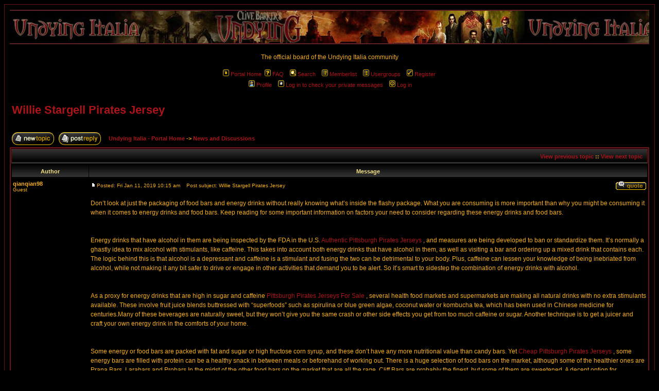

--- FILE ---
content_type: text/html
request_url: http://www.undyingitalia.it/public/forum/viewtopic.php?p=4739&sid=ce4b7383e0ab694addda6696ebdf121d
body_size: 33742
content:
<!DOCTYPE HTML PUBLIC "-//W3C//DTD HTML 4.01 Transitional//EN">
<html dir="ltr">
<head>
<meta http-equiv="Content-Type" content="text/html; charset=utf-8">
<meta http-equiv="Content-Style-Type" content="text/css">

<link rel="top" href="./index.php?sid=5c09702e0e65a0679038db1a44764b32" title="Undying Italia - Portal Home" />
<link rel="search" href="./search.php?sid=5c09702e0e65a0679038db1a44764b32" title="Search" />
<link rel="help" href="./faq.php?sid=5c09702e0e65a0679038db1a44764b32" title="FAQ" />
<link rel="author" href="./memberlist.php?sid=5c09702e0e65a0679038db1a44764b32" title="Memberlist" />
<link rel="prev" href="viewtopic.php?t=2260&amp;view=previous&amp;sid=5c09702e0e65a0679038db1a44764b32" title="View previous topic" />
<link rel="next" href="viewtopic.php?t=2260&amp;view=next&amp;sid=5c09702e0e65a0679038db1a44764b32" title="View next topic" />
<link rel="up" href="viewforum.php?f=18&amp;sid=5c09702e0e65a0679038db1a44764b32" title="News and Discussions" />
<link rel="chapter forum" href="viewforum.php?f=2&amp;sid=5c09702e0e65a0679038db1a44764b32" title="News" />
<link rel="chapter forum" href="viewforum.php?f=18&amp;sid=5c09702e0e65a0679038db1a44764b32" title="News and Discussions" />
<link rel="chapter forum" href="viewforum.php?f=13&amp;sid=5c09702e0e65a0679038db1a44764b32" title="Mystical Portal" />
<link rel="chapter forum" href="viewforum.php?f=5&amp;sid=5c09702e0e65a0679038db1a44764b32" title="Undying Past - The game and released mods" />
<link rel="chapter forum" href="viewforum.php?f=6&amp;sid=5c09702e0e65a0679038db1a44764b32" title="Undying Future - Mods Development, previews and progress" />
<link rel="chapter forum" href="viewforum.php?f=12&amp;sid=5c09702e0e65a0679038db1a44764b32" title="Off-topic" />
<link rel="chapter forum" href="viewforum.php?f=15&amp;sid=5c09702e0e65a0679038db1a44764b32" title="Undying Map Editing" />
<link rel="chapter forum" href="viewforum.php?f=1&amp;sid=5c09702e0e65a0679038db1a44764b32" title="News" />
<link rel="chapter forum" href="viewforum.php?f=3&amp;sid=5c09702e0e65a0679038db1a44764b32" title="Il Passato di Undying - Forum di supporto per il gioco ed i Mods già rilasciati" />
<link rel="chapter forum" href="viewforum.php?f=4&amp;sid=5c09702e0e65a0679038db1a44764b32" title="Il futuro di Undying - Forum di supporto per tutti i nuovi mods e programmi" />
<link rel="chapter forum" href="viewforum.php?f=7&amp;sid=5c09702e0e65a0679038db1a44764b32" title="&#1053;&#1086;&#1074;&#1086;&#1089;&#1090;&#1080;" />
<link rel="chapter forum" href="viewforum.php?f=10&amp;sid=5c09702e0e65a0679038db1a44764b32" title="&#1052;&#1080;&#1089;&#1090;&#1080;&#1095;&#1077;&#1089;&#1082;&#1080;&#1081; &#1087;&#1086;&#1088;&#1090;&#1072;&#1083;" />
<link rel="chapter forum" href="viewforum.php?f=8&amp;sid=5c09702e0e65a0679038db1a44764b32" title="Undying, &#1055;&#1088;&#1086;&#1096;&#1083;&#1086;&#1077;" />
<link rel="chapter forum" href="viewforum.php?f=9&amp;sid=5c09702e0e65a0679038db1a44764b32" title="Undying, &#1041;&#1091;&#1076;&#1091;&#1097;&#1077;&#1077;" />
<link rel="chapter forum" href="viewforum.php?f=11&amp;sid=5c09702e0e65a0679038db1a44764b32" title="&#1042;&#1085;&#1077; &#1090;&#1077;&#1084;&#1099;" />
<link rel="chapter forum" href="viewforum.php?f=14&amp;sid=5c09702e0e65a0679038db1a44764b32" title="Forum Usage and How To" />

<title>Undying Italia - Official Board :: View topic - Willie Stargell Pirates Jersey</title>
<script language="Javascript" type="text/javascript" src="templates/subSilver/burtlang.js"></script>
<!-- link rel="stylesheet" href="templates/subSilver/subSilver.css" type="text/css" -->
<style type="text/css">
<!--
/*
  The original subSilver Theme for phpBB version 2+
  Created by subBlue design
  http://www.subBlue.com

  NOTE: These CSS definitions are stored within the main page body so that you can use the phpBB2
  theme administration centre. When you have finalised your style you could cut the final CSS code
  and place it in an external file, deleting this section to save bandwidth.
*/

/* General page style. The scroll bar colours only visible in IE5.5+ */
body {
	background-color: #000000;
	scrollbar-face-color: #000000;
	scrollbar-highlight-color: #000000;
	scrollbar-shadow-color: #000000;
	scrollbar-3dlight-color: #000000;
	scrollbar-arrow-color:  #Ab141a;
	scrollbar-track-color: #000000;
	scrollbar-darkshadow-color: #6B141A;
}

/* General font families for common tags */
font,th,td,p { font-family: Verdana, Arial, Helvetica, sans-serif }
a:link,a:active,a:visited { color : #Ab141a; }
a:hover		{ text-decoration: underline; color : #DD6900; }
hr	{ height: 0px; border: solid #000000 0px; border-top-width: 1px;}

/* This is the border line & background colour round the entire page */
.bodyline	{ background-color: #000000; border: 1px #6B141A solid; }

/* This is the outline round the main forum tables */
.forumline	{ background-color: #000000; border: 2px #6B141A solid; }

/* Main table cell colours and backgrounds */
td.row1	{ background-color: #000000; }
td.row2	{ background-color: #000000; }
td.row3	{ background-color: #000000; }

/*
  This is for the table cell above the Topics, Post & Last posts on the index.php page
  By default this is the fading out gradiated silver background.
  However, you could replace this with a bitmap specific for each forum
*/
td.rowpic {
		background-color: #000000;
		background-image: url(templates/subSilver/images/cellpic2.jpg);
		background-repeat: repeat-y;
}

/* Header cells - the blue and silver gradient backgrounds */
th	{
	color: #F4E385; font-size: 11px; font-weight : bold;
	background-color: #Ab141a; height: 25px;
	background-image: url(templates/subSilver/images/cellpic3.gif);
}

td.cat,td.catHead,td.catSides,td.catLeft,td.catRight,td.catBottom {
			background-image: url(templates/subSilver/images/cellpic1.gif);
			background-color:#000000; border: #6B141A; border-style: solid; height: 28px;
}

/*
  Setting additional nice inner borders for the main table cells.
  The names indicate which sides the border will be on.
  Don't worry if you don't understand this, just ignore it :-)
*/
td.cat,td.catHead,td.catBottom {
	height: 29px;
	border-width: 0px 0px 0px 0px;
}
th.thHead,th.thSides,th.thTop,th.thLeft,th.thRight,th.thBottom,th.thCornerL,th.thCornerR {
	font-weight: bold; border: #000000; border-style: solid; height: 28px;
}
td.row3Right,td.spaceRow {
	background-color: #000000; border: #6B141A; border-style: solid;
}

th.thHead,td.catHead { font-size: 12px; border-width: 1px 1px 0px 1px; }
th.thSides,td.catSides,td.spaceRow	 { border-width: 0px 1px 0px 1px; }
th.thRight,td.catRight,td.row3Right	 { border-width: 0px 1px 0px 0px; }
th.thLeft,td.catLeft	  { border-width: 0px 0px 0px 1px; }
th.thBottom,td.catBottom  { border-width: 0px 1px 1px 1px; }
th.thTop	 { border-width: 1px 0px 0px 0px; }
th.thCornerL { border-width: 1px 0px 0px 1px; }
th.thCornerR { border-width: 1px 1px 0px 0px; }

/* The largest text used in the index page title and toptic title etc. */
.maintitle	{
	font-weight: bold; font-size: 22px; font-family: "Trebuchet MS",Verdana, Arial, Helvetica, sans-serif;
	text-decoration: none; line-height : 120%; color : #f6af17;
}

/* General text */
.gen { font-size : 12px; }
.genmed { font-size : 11px; }
.gensmall { font-size : 10px; }
.gen,.genmed,.gensmall { color : #f6af17; }
a.gen,a.genmed,a.gensmall { color: #Ab141a; text-decoration: none; }
a.gen:hover,a.genmed:hover,a.gensmall:hover	{ color: #DD6900; text-decoration: underline; }

/* The register, login, search etc links at the top of the page */
.mainmenu		{ font-size : 11px; color : #f6af17 }
a.mainmenu		{ text-decoration: none; color : #Ab141a;  }
a.mainmenu:hover{ text-decoration: underline; color : #DD6900; }

/* Forum category titles */
.cattitle		{ font-weight: bold; font-size: 12px ; letter-spacing: 1px; color : #Ab141a}
a.cattitle		{ text-decoration: none; color : #Ab141a; }
a.cattitle:hover{ text-decoration: underline; }

/* Forum title: Text and link to the forums used in: index.php */
.forumlink		{ font-weight: bold; font-size: 12px; color : #Ab141a; }
a.forumlink 	{ text-decoration: none; color : #Ab141a; }
a.forumlink:hover{ text-decoration: underline; color : #DD6900; }

/* Used for the navigation text, (Page 1,2,3 etc) and the navigation bar when in a forum */
.nav			{ font-weight: bold; font-size: 11px; color : #f6af17;}
a.nav			{ text-decoration: none; color : #Ab141a; }
a.nav:hover		{ text-decoration: underline; }

/* titles for the topics: could specify viewed link colour too */
.topictitle,h1,h2	{ font-weight: bold; font-size: 11px; color : #f6af17; }
a.topictitle:link   { text-decoration: none; color : #Ab141a; }
a.topictitle:visited { text-decoration: none; color : #5493B4; }
a.topictitle:hover	{ text-decoration: underline; color : #DD6900; }

/* Name of poster in viewmsg.php and viewtopic.php and other places */
.name			{ font-size : 11px; color : #f6af17;}

/* Location, number of posts, post date etc */
.postdetails		{ font-size : 10px; color : #f6af17; }

/* The content of the posts (body of text) */
.postbody { font-size : 12px; line-height: 18px}
a.postlink:link	{ text-decoration: none; color : #Ab141a }
a.postlink:visited { text-decoration: none; color : #5493B4; }
a.postlink:hover { text-decoration: underline; color : #DD6900}

/* Quote & Code blocks */
.code {
	font-family: Courier, 'Courier New', sans-serif; font-size: 11px; color: #006600;
	background-color: #AFA0A0; border: #000000; border-style: solid;
	border-left-width: 1px; border-top-width: 1px; border-right-width: 1px; border-bottom-width: 1px
}

.quote {
	font-family: Verdana, Arial, Helvetica, sans-serif; font-size: 11px; color: #111144; line-height: 125%;
	background-color: #AFA0A0; border: #000000; border-style: solid;
	border-left-width: 1px; border-top-width: 1px; border-right-width: 1px; border-bottom-width: 1px
}

/* Copyright and bottom info */
.copyright		{ font-size: 10px; font-family: Verdana, Arial, Helvetica, sans-serif; color: #111144; letter-spacing: -1px;}
a.copyright		{ color: #111144; text-decoration: none;}
a.copyright:hover { color: #f6af17; text-decoration: underline;}

/* Form elements */
input,textarea, select {
	color : #f6af17;
	font: normal 11px Verdana, Arial, Helvetica, sans-serif;
	border-color : #f6af17;
}

/* The text input fields background colour */
input.post, textarea.post, select {
	background-color : #000000;
}

input.postd, textarea.postd {
  display:none;
}

input { text-indent : 2px; }

/* The buttons used for bbCode styling in message post */
input.button {
	background-color : #000000;
	color : #f6af17;
	font-size: 11px; font-family: Verdana, Arial, Helvetica, sans-serif;
}

/* The main submit button option */
input.mainoption {
	background-color : #AFA0A0;
	font-weight : bold;
}

/* None-bold submit button */
input.liteoption {
	background-color : #AFA0A0;
	font-weight : normal;
}

/* This is the line in the posting page which shows the rollover
  help line. This is actually a text box, but if set to be the same
  colour as the background no one will know ;)
*/
.helpline { background-color: #000000; border-style: none; }

/* Import the fancy styles for IE only (NS4.x doesn't use the @import function) */
@import url("templates/subSilver/formIE.css");
-->
</style>
</head>
<body bgcolor="#000000" text="#f6af17" link="#Ab141a" vlink="#5493B4">

<a name="top"></a>

<table width="100%" cellspacing="0" cellpadding="10" border="0" align="center">
	<tr>
		<td class="bodyline"><table width="100%" cellspacing="0" cellpadding="0" border="0">
		<tr>
			<td width="100%" height="67" background="templates/subSilver/images/undyingitalia_logo.jpg" align="left" style="cursor:pointer" onclick="location.href='http://www.undyingitalia.it/public/'" title="Undying Italia - Portal Home"></td>
		</tr>
			<tr>
				<!-- <td><a href="index.php?sid=5c09702e0e65a0679038db1a44764b32"><img src="templates/subSilver/images/logo_phpBB.gif" border="0" alt="Undying Italia - Portal Home" vspace="1" /></a></td> -->
				<td align="center" width="100%" valign="middle"><!-- <span class="maintitle">Undying Italia - Official Board</span> --><br /><span class="gen">The official board of the Undying Italia community<br />&nbsp; </span>
				<table cellspacing="0" cellpadding="2" border="0">
					<tr>
						<td align="center" valign="top" nowrap="nowrap"><span class="mainmenu"><a href="http://www.undyingitalia.it/public/" class="mainmenu"><img src="templates/subSilver/images/icon_mini_home.gif" width="12" height="13" border="0" alt="Portal Home" hspace="3" />Portal Home</a></span><span class="mainmenu">&nbsp;<a href="faq.php?sid=5c09702e0e65a0679038db1a44764b32" class="mainmenu"><img src="templates/subSilver/images/icon_mini_faq.gif" width="12" height="13" border="0" alt="FAQ" hspace="3" />FAQ</a></span><span class="mainmenu">&nbsp; &nbsp;<a href="search.php?sid=5c09702e0e65a0679038db1a44764b32" class="mainmenu"><img src="templates/subSilver/images/icon_mini_search.gif" width="12" height="13" border="0" alt="Search" hspace="3" />Search</a>&nbsp; &nbsp;<a href="memberlist.php?sid=5c09702e0e65a0679038db1a44764b32" class="mainmenu"><img src="templates/subSilver/images/icon_mini_members.gif" width="12" height="13" border="0" alt="Memberlist" hspace="3" />Memberlist</a>&nbsp; &nbsp;<a href="groupcp.php?sid=5c09702e0e65a0679038db1a44764b32" class="mainmenu"><img src="templates/subSilver/images/icon_mini_groups.gif" width="12" height="13" border="0" alt="Usergroups" hspace="3" />Usergroups</a>&nbsp;
						&nbsp;<a href="profile.php?mode=register&amp;sid=5c09702e0e65a0679038db1a44764b32" class="mainmenu"><img src="templates/subSilver/images/icon_mini_register.gif" width="12" height="13" border="0" alt="Register" hspace="3" />Register</a></span>&nbsp;
						</td>
					</tr>
					<tr>
						<td height="25" align="center" valign="top" nowrap="nowrap"><span class="mainmenu">&nbsp;<a href="profile.php?mode=editprofile&amp;sid=5c09702e0e65a0679038db1a44764b32" class="mainmenu"><img src="templates/subSilver/images/icon_mini_profile.gif" width="12" height="13" border="0" alt="Profile" hspace="3" />Profile</a>&nbsp; &nbsp;<a href="privmsg.php?folder=inbox&amp;sid=5c09702e0e65a0679038db1a44764b32" class="mainmenu"><img src="templates/subSilver/images/icon_mini_message.gif" width="12" height="13" border="0" alt="Log in to check your private messages" hspace="3" />Log in to check your private messages</a>&nbsp; &nbsp;<a href="login.php?sid=5c09702e0e65a0679038db1a44764b32" class="mainmenu"><img src="templates/subSilver/images/icon_mini_login.gif" width="12" height="13" border="0" alt="Log in" hspace="3" />Log in</a>&nbsp;</span></td>
					</tr>
				</table></td>
			</tr>
		</table>

		<br />


<table width="100%" cellspacing="2" cellpadding="2" border="0">
  <tr>
	<td align="left" valign="bottom" colspan="2"><a class="maintitle" href="viewtopic.php?t=2260&amp;start=0&amp;postdays=0&amp;postorder=asc&amp;highlight=&amp;sid=5c09702e0e65a0679038db1a44764b32">Willie Stargell Pirates Jersey</a><br />
	  <span class="gensmall"><b></b><br />
	  &nbsp; </span></td>
  </tr>
</table>

<table width="100%" cellspacing="2" cellpadding="2" border="0">
  <tr>
	<td align="left" valign="bottom" nowrap="nowrap"><span class="nav"><a href="posting.php?mode=newtopic&amp;f=18&amp;sid=5c09702e0e65a0679038db1a44764b32"><img src="templates/subSilver/images/lang_english/post.gif" border="0" alt="Post new topic" align="middle" /></a>&nbsp;&nbsp;&nbsp;<a href="posting.php?mode=reply&amp;t=2260&amp;sid=5c09702e0e65a0679038db1a44764b32"><img src="templates/subSilver/images/lang_english/reply.gif" border="0" alt="Reply to topic" align="middle" /></a></span></td>
	<td align="left" valign="middle" width="100%"><span class="nav">&nbsp;&nbsp;&nbsp;<a href="index.php?sid=5c09702e0e65a0679038db1a44764b32" class="nav">Undying Italia - Portal Home</a>
	  -> <a href="viewforum.php?f=18&amp;sid=5c09702e0e65a0679038db1a44764b32" class="nav">News and Discussions</a></span></td>
  </tr>
</table>

<table class="forumline" width="100%" cellspacing="1" cellpadding="3" border="0">
	<tr align="right">
		<td class="catHead" colspan="2" height="28"><span class="nav"><a href="viewtopic.php?t=2260&amp;view=previous&amp;sid=5c09702e0e65a0679038db1a44764b32" class="nav">View previous topic</a> :: <a href="viewtopic.php?t=2260&amp;view=next&amp;sid=5c09702e0e65a0679038db1a44764b32" class="nav">View next topic</a> &nbsp;</span></td>
	</tr>
	
	<tr>
		<th class="thLeft" width="150" height="26" nowrap="nowrap">Author</th>
		<th class="thRight" nowrap="nowrap">Message</th>
	</tr>
	<tr>
		<td width="150" align="left" valign="top" class="row1"><span class="name"><a name="4739"></a><b>qianqian98</b></span><br /><span class="postdetails">Guest<br /><br /><br /><br /><br /></span><br /></td>
		<td class="row1" width="100%" height="28" valign="top"><table width="100%" border="0" cellspacing="0" cellpadding="0">
			<tr>
				<td width="100%"><a href="viewtopic.php?p=4739&amp;sid=5c09702e0e65a0679038db1a44764b32#4739"><img src="templates/subSilver/images/icon_minipost.gif" width="12" height="9" alt="Post" title="Post" border="0" /></a><span class="postdetails">Posted: Fri Jan 11, 2019 10:15 am<span class="gen">&nbsp;</span>&nbsp; &nbsp;Post subject: Willie Stargell Pirates Jersey</span></td>
				<td valign="top" nowrap="nowrap"><a href="posting.php?mode=quote&amp;p=4739&amp;sid=5c09702e0e65a0679038db1a44764b32"><img src="templates/subSilver/images/lang_english/icon_quote.gif" alt="Reply with quote" title="Reply with quote" border="0" /></a>   </td>
			</tr>
			<tr>
				<td colspan="2"><hr /></td>
			</tr>
			<tr>
				<td colspan="2"><span class="postbody">Don’t look at just the packaging of food bars and energy drinks without really knowing what’s inside the flashy package. What you are consuming is more important than why you might be consuming it when it comes to energy drinks and food bars. Keep reading for some important information on factors your need to consider regarding these energy drinks and food bars.
<br />

<br />

<br />
Energy drinks that have alcohol in them are being inspected by the FDA in the U.S. <a href="http://www.cheapmlbjerseyspirates.com/" target="_blank" class="postlink">Authentic Pittsburgh Pirates Jerseys</a> , and measures are being developed to ban or standardize them. It’s normally a ghastly idea to mix alcohol with stimulants, like caffeine. This takes into account both energy drinks that have alcohol in them, as well as visiting a bar and ordering up a mixed drink that contains each. The logic behind this is that alcohol is a depressant and caffeine is a stimulant and fusing the two can be detrimental to your body. Plus, caffeine can lessen your knowledge of being inebriated from alcohol, while not making it any bit safer to drive or engage in other activities that demand you to be alert. So it’s smart to sidestep the combination of energy drinks with alcohol. 
<br />

<br />

<br />
As a proxy for energy drinks that are high in sugar and caffeine <a href="http://www.cheapmlbjerseyspirates.com/" target="_blank" class="postlink">Pittsburgh Pirates Jerseys For Sale</a> , several health food markets and supermarkets are making all natural drinks with no extra stimulants available. These involve fruit juice blends buttressed with “superfoods” such as spirulina or blue green algae, coconut water or kombucha tea, which has been used in Chinese medicine for centuries.Many of these beverages are naturally sweet, but they won’t give you the same crash or other side effects you get from too much caffeine or sugar. Another technique is to get a juicer and craft your own energy drink in the comforts of your home.
<br />

<br />

<br />
Some energy or food bars are packed with fat and sugar or high fructose corn syrup, and these don’t have any more nutritional value than candy bars. Yet <a href="http://www.cheapmlbjerseyspirates.com/" target="_blank" class="postlink">Cheap Pittsburgh Pirates Jerseys</a> , some energy bars are filled with protein can be a healthy snack in between meals or beforehand of working out. There is a huge selection of food bars on the market, although some of the healthier ones are Prana Bars, Larabars and Probars.In the midst of the other food bars on the market that are all the rage, Cliff Bars are probably the finest, but some of them are sweetened. A decent option for measuring the quality of a food bar is to look into the sugar levels and measuring it up to items <a href="http://www.cheapmlbjerseyspirates.com/starling-marte-jersey/" target="_blank" class="postlink">Starling Marte Pirates Jersey</a> , like sweet breakfast cereals and ordinary candy bars. 
<br />

<br />

<br />
In summary, food bars and energy drinks have to be considered individually, as some are healthier than others. It is imperative that you know how you react to each product since no two people will react the same to a particular product. Make sure that you fully understand what ingredients are in the bars you are consuming. If you want the best products you need to do the research yourself and pay close attention to your body rather than relying on advertising hype.
<br />

<br />

<br />
I write on a variety of food subjects. Take a look at my websites by going to organic rosehip oils and organic palm oil.
<br />

<br />

<br />
BEIJING, Sept. 25 (Xinhua) -- China's Hushen 300 index futures closed lower on Monday, with the contract for October 2017 down 0.67 percent to finish at 3 <a href="http://www.cheapmlbjerseyspirates.com/josh-harrison-jersey/" target="_blank" class="postlink">Josh Harrison Pirates Jersey</a> ,801.4 points.
<br />

<br />

<br />
The November 2017 contract lost 0.77 percent to close at 3,794 points. The December 2017 contract was down 0.7 percent to finish at 3,790 points. The March 2018 contract went down 0.36 percent to finish at 3,793.8 points.
<br />

<br />

<br />
The stock-index contracts, agreements to buy or sell the Hushen 300 Index at a preset value on an agreed date <a href="http://www.cheapmlbjerseyspirates.com/kent-tekulve-jersey/" target="_blank" class="postlink">Kent Tekulve Pirates Jersey</a> , are designed to allow investors to bet on and profit from either gains or declines in the market.
<br />

<br />

<br />
The index futures was launched at the China Financial Futures Exchange (CFFEX) and started trading from April 16, 2010. The CFFEX has set the base value for all the contracts at 3,399 points. 
<br />

<br />

<br />
(This article is generated by Xinhua News Robot.)
<br />

<br />

<br />
Workers set up large flower terrace on Tian'anmen Square in Beijing
<br />

<br />

<br />
Scenery of high-speed rail networks in south China's Guangxi
<br />

<br />

<br />
Military drill held near Turkish-Iraqi border in Sirnak
<br />

<br />

<br />
Autumn scenery of paddy fields in SW China's Guizhou
<br />

<br />

<br />
In pics: paddy fields across China
<br />

<br />

<br />
Scenery of high-speed rail networks in south China's Guangxi
<br />

<br />

<br />
Autumn scenery of Kanas scenic area in NW China's Xinjiang
<br />

<br />

<br />
10th Pink Ribbon Charity Walk held in Switzerland
<br />

<br />

<br />
LOS ANGELES, June 18 (Xinhua) -- Disney and Pixar's &quot;Cars 3&quot; dominated North American box office with an estimated 53.5 million U.S. dollars during its debut weekend, racing past &quot;Wonder Woman&quot; to the first place.
<br />

<br />

<br />
&quot;Cars 3&quot; earned 21.3 million U.S. dollars internationally <a href="http://www.cheapmlbjerseyspirates.com/roberto-clemente-jersey/" target="_blank" class="postlink">Roberto Clemente Pirates Jersey</a> , and the combined total income is 74.8 million U.S. dollars, according to studio figures collected by comScore.
<br />

<br />

<br />
The third franchise adds another number one debut to Pixar's amazing track record. The G-rated film follows in the tire tracks of 2011's &quot;Cars 2&quot; (66.1 million U.S. dollars debut) and 2006's first installment (60.1 million U.S. dollars debut).
<br />

<br />

<br />
The computer-animated comedy film is directed by Brian Fee, a storyboard artist on the first two franchises, and stars the voices of Owen Wilson, Cristela Alonzo <a href="http://www.cheapmlbjerseyspirates.com/willie-stargell-jersey/" target="_blank" class="postlink">Willie Stargell Pirates Jersey</a> , Armie Hammer, Nathan Fillion, Kerry Washington and so on.
<br />

<br />

<br />
&quot;Wonder Woman&quot; of Warner Bros. continues its strong performance in box office with an estimated 40.7 million U.S. dollars in its third weekend in North America. The latest DC Comics superhero movie, directed by Patty Jenkins, brought in 274.6 million U.S. dollars after just 17 days in theaters through Sunday in North America and 571.8 million U.S. dollars worldwide.
<br />

<br />

<br />
Lionsgate's &quot;All Eyez On Me&quot; opened in third place with an estimated 27.05 million U.S. dollars. The biographical drama film about hip-hop artist Tupac Shakur is directed by Benny Boom. Titled after Shakur's 1996 fourth s. <a href="http://www.cheapnbajerseysreplica.com/" target="_blank" class="postlink">Cheap Wholesale Jerseys</a>   <a href="http://www.cheapmlbjerseysreplica.com/" target="_blank" class="postlink">Cheap Jerseys Online</a>   <a href="http://www.cheapcollegejerseysreplica.com/" target="_blank" class="postlink">Cheap Jerseys Online</a>   <a href="http://www.cheapreplicacollegejerseys.com/" target="_blank" class="postlink">Cheap Wholesale Jerseys</a>   <a href="http://www.cheapmlbreplicajerseys.com/" target="_blank" class="postlink">Cheap Authentic Jerseys</a>   <a href="http://www.wholesalecheapsoccerjerseys.com/" target="_blank" class="postlink">Cheap Retro Jerseys</a>   <a href="http://www.cheapwholesalesoccerjerseys.com/" target="_blank" class="postlink">Cheap Replica Jerseys</a>   <a href="http://www.cheapwholesalenhljerseys.com/" target="_blank" class="postlink">Cheap Adidas NHL Jerseys</a>   <a href="http://www.cheapwholesalenfljerseysshop.com/" target="_blank" class="postlink">Wholesale NFL Jerseys</a>   <a href="http://www.cheapwholesalemlbjerseys.com/" target="_blank" class="postlink">Wholesale Baseball Jerseys</a></span><span class="gensmall"></span></td>
			</tr>
		</table></td>
	</tr>
	<tr>
		<td class="row1" width="150" align="left" valign="middle"><span class="nav"><a href="#top" class="nav">Back to top</a></span></td>
		<td class="row1" width="100%" height="28" valign="bottom" nowrap="nowrap"><table cellspacing="0" cellpadding="0" border="0" height="18" width="18">
			<tr>
				<td valign="middle" nowrap="nowrap">    <script language="JavaScript" type="text/javascript"><!--

	if ( navigator.userAgent.toLowerCase().indexOf('mozilla') != -1 && navigator.userAgent.indexOf('5.') == -1 && navigator.userAgent.indexOf('6.') == -1 )
		document.write(' ');
	else
		document.write('</td><td>&nbsp;</td><td valign="top" nowrap="nowrap"><div style="position:relative"><div style="position:absolute"></div><div style="position:absolute;left:3px;top:-1px"></div></div>');

				//--></script><noscript></noscript></td>
			</tr>
		</table></td>
	</tr>
	<tr>
		<td class="spaceRow" colspan="2" height="1"><img src="templates/subSilver/images/spacer.gif" alt="" width="1" height="1" /></td>
	</tr>
	<tr align="center">
		<td class="catBottom" colspan="2" height="28"><table cellspacing="0" cellpadding="0" border="0">
			<tr><form method="post" action="viewtopic.php?t=2260&amp;start=0&amp;sid=5c09702e0e65a0679038db1a44764b32">
				<td align="center"><span class="gensmall">Display posts from previous: <select name="postdays"><option value="0" selected="selected">All Posts</option><option value="1">1 Day</option><option value="7">7 Days</option><option value="14">2 Weeks</option><option value="30">1 Month</option><option value="90">3 Months</option><option value="180">6 Months</option><option value="364">1 Year</option></select>&nbsp;<select name="postorder"><option value="asc" selected="selected">Oldest First</option><option value="desc">Newest First</option></select>&nbsp;<input type="submit" value="Go" class="liteoption" name="submit" /></span></td>
			</form></tr>
		</table></td>
	</tr>
</table>

<table width="100%" cellspacing="2" cellpadding="2" border="0" align="center">
  <tr>
	<td align="left" valign="middle" nowrap="nowrap"><span class="nav"><a href="posting.php?mode=newtopic&amp;f=18&amp;sid=5c09702e0e65a0679038db1a44764b32"><img src="templates/subSilver/images/lang_english/post.gif" border="0" alt="Post new topic" align="middle" /></a>&nbsp;&nbsp;&nbsp;<a href="posting.php?mode=reply&amp;t=2260&amp;sid=5c09702e0e65a0679038db1a44764b32"><img src="templates/subSilver/images/lang_english/reply.gif" border="0" alt="Reply to topic" align="middle" /></a></span></td>
	<td align="left" valign="middle" width="100%"><span class="nav">&nbsp;&nbsp;&nbsp;<a href="index.php?sid=5c09702e0e65a0679038db1a44764b32" class="nav">Undying Italia - Portal Home</a>
	  -> <a href="viewforum.php?f=18&amp;sid=5c09702e0e65a0679038db1a44764b32" class="nav">News and Discussions</a></span></td>
	<td align="right" valign="top" nowrap="nowrap"><span class="gensmall">All times are GMT + 1 Hour</span><br /><span class="nav"></span>
	  </td>
  </tr>
  <tr>
	<td align="left" colspan="3"><span class="nav">Page <b>1</b> of <b>1</b></span></td>
  </tr>
</table>

<table width="100%" cellspacing="2" border="0" align="center">
  <tr>
	<td width="40%" valign="top" nowrap="nowrap" align="left"><span class="gensmall"></span><br />
	  &nbsp;<br />
	  </td>
	<td align="right" valign="top" nowrap="nowrap">
<form method="get" name="jumpbox" action="viewforum.php?sid=5c09702e0e65a0679038db1a44764b32" onSubmit="if(document.jumpbox.f.value == -1){return false;}"><table cellspacing="0" cellpadding="0" border="0">
	<tr>
		<td nowrap="nowrap"><span class="gensmall">Jump to:&nbsp;<select name="f" onchange="if(this.options[this.selectedIndex].value != -1){ forms['jumpbox'].submit() }"><option value="-1">Select a forum</option><option value="-1">&nbsp;</option><option value="-1">General</option><option value="-1">----------------</option><option value="2">News</option><option value="-1">&nbsp;</option><option value="-1">Clive Barker's Jericho</option><option value="-1">----------------</option><option value="18"selected="selected">News and Discussions</option><option value="-1">&nbsp;</option><option value="-1">English Undying</option><option value="-1">----------------</option><option value="13">Mystical Portal</option><option value="5">Undying Past - The game and released mods</option><option value="6">Undying Future - Mods Development, previews and progress</option><option value="12">Off-topic</option><option value="15">Undying Map Editing</option><option value="-1">&nbsp;</option><option value="-1">Italian Undying</option><option value="-1">----------------</option><option value="1">News</option><option value="3">Il Passato di Undying - Forum di supporto per il gioco ed i Mods già rilasciati</option><option value="4">Il futuro di Undying - Forum di supporto per tutti i nuovi mods e programmi</option><option value="-1">&nbsp;</option><option value="-1">Russian Undying - &#1056;&#1091;&#1089;&#1089;&#1082;&#1080;&#1081; Undying</option><option value="-1">----------------</option><option value="7">&#1053;&#1086;&#1074;&#1086;&#1089;&#1090;&#1080;</option><option value="10">&#1052;&#1080;&#1089;&#1090;&#1080;&#1095;&#1077;&#1089;&#1082;&#1080;&#1081; &#1087;&#1086;&#1088;&#1090;&#1072;&#1083;</option><option value="8">Undying, &#1055;&#1088;&#1086;&#1096;&#1083;&#1086;&#1077;</option><option value="9">Undying, &#1041;&#1091;&#1076;&#1091;&#1097;&#1077;&#1077;</option><option value="11">&#1042;&#1085;&#1077; &#1090;&#1077;&#1084;&#1099;</option><option value="-1">&nbsp;</option><option value="-1">Site and Forum Support</option><option value="-1">----------------</option><option value="14">Forum Usage and How To</option></select><input type="hidden" name="sid" value="5c09702e0e65a0679038db1a44764b32" />&nbsp;<input type="submit" value="Go" class="liteoption" /></span></td>
	</tr>
</table></form>

<span class="gensmall">You <b>cannot</b> post new topics in this forum<br />You <b>cannot</b> reply to topics in this forum<br />You <b>cannot</b> edit your posts in this forum<br />You <b>cannot</b> delete your posts in this forum<br />You <b>cannot</b> vote in polls in this forum<br /></span></td>
  </tr>
</table>


<script language="JavaScript">
<!--
function MailUs()
{
	document.location = "mailto:webmaster@undyingitalia.it";
}
//-->
</script>

<div align="center">
<span class="copyright"><br /><span style="color:#DD6900; cursor:pointer" onclick="MailUs();"
			  onmouseover="this.style.textDecoration='underline'" onmouseout="this.style.textDecoration='none'">
			  Send a letter to Webmaster</span><br /><br /></span>
<span class="copyright"><br /><br />
<!--
	We request you retain the full copyright notice below including the link to www.phpbb.com.
	This not only gives respect to the large amount of time given freely by the developers
	but also helps build interest, traffic and use of phpBB 2.0. If you cannot (for good
	reason) retain the full copyright we request you at least leave in place the
	Powered by phpBB line, with phpBB linked to www.phpbb.com. If you refuse
	to include even this then support on our forums may be affected.

	The phpBB Group : 2002
// -->
Powered by <a href="http://www.phpbb.com/" target="_phpbb" class="copyright">phpBB</a> &copy; 2001, 2005 phpBB Group<br /></span></div>
		</td>
	</tr>
</table>

</body>
</html>

